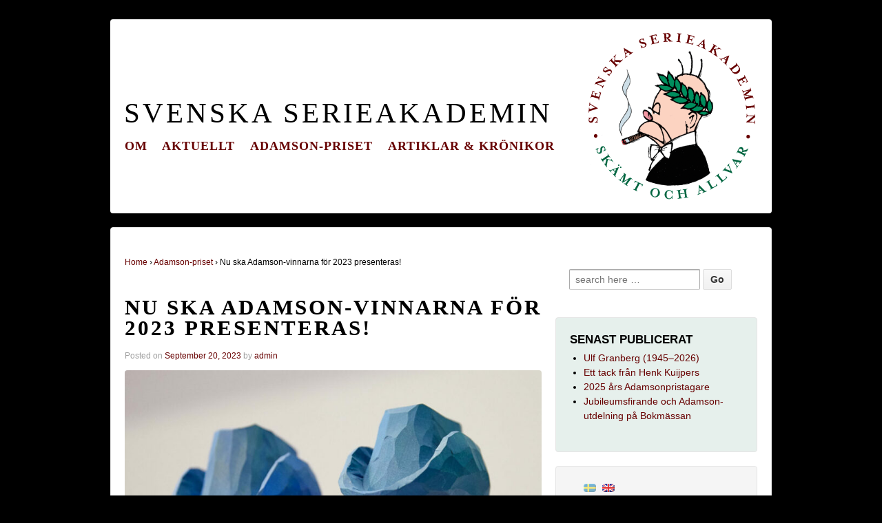

--- FILE ---
content_type: text/html; charset=UTF-8
request_url: http://www.serieakademin.se/en/arkiv/1254
body_size: 8706
content:
<!doctype html>
<!--[if !IE]>      <html class="no-js non-ie" lang="en-US"> <![endif]-->
<!--[if IE 7 ]>    <html class="no-js ie7" lang="en-US"> <![endif]-->
<!--[if IE 8 ]>    <html class="no-js ie8" lang="en-US"> <![endif]-->
<!--[if IE 9 ]>    <html class="no-js ie9" lang="en-US"> <![endif]-->
<!--[if gt IE 9]><!--> <html class="no-js" lang="en-US"> <!--<![endif]-->
<head>

<meta charset="UTF-8" />
<meta name="viewport" content="width=device-width, initial-scale=1.0">



<link rel="profile" href="http://gmpg.org/xfn/11" />
<link rel="pingback" href="http://www.serieakademin.se/xmlrpc.php" />

<meta name='robots' content='index, follow, max-image-preview:large, max-snippet:-1, max-video-preview:-1' />

	<!-- This site is optimized with the Yoast SEO plugin v26.6 - https://yoast.com/wordpress/plugins/seo/ -->
	<title>Nu ska Adamson-vinnarna för 2023 presenteras! - Svenska Serieakademin</title>
	<meta name="description" content="Utdelning av Adamson-statyetten 2023" />
	<link rel="canonical" href="http://193-44-159-78.customer.telia.com/en/arkiv/1254" />
	<meta name="twitter:label1" content="Written by" />
	<meta name="twitter:data1" content="admin" />
	<meta name="twitter:label2" content="Est. reading time" />
	<meta name="twitter:data2" content="1 minute" />
	<script type="application/ld+json" class="yoast-schema-graph">{"@context":"https://schema.org","@graph":[{"@type":"WebPage","@id":"http://193-44-159-78.customer.telia.com/en/arkiv/1254","url":"http://193-44-159-78.customer.telia.com/en/arkiv/1254","name":"Nu ska Adamson-vinnarna för 2023 presenteras! - Svenska Serieakademin","isPartOf":{"@id":"http://svenskaserieakademin.se/#website"},"primaryImageOfPage":{"@id":"http://193-44-159-78.customer.telia.com/en/arkiv/1254#primaryimage"},"image":{"@id":"http://193-44-159-78.customer.telia.com/en/arkiv/1254#primaryimage"},"thumbnailUrl":"http://www.serieakademin.se/wp-content/uploads/2022/09/6D3A9166-edited.jpg","datePublished":"2023-09-19T23:41:08+00:00","dateModified":"2023-09-19T23:55:26+00:00","author":{"@id":"http://svenskaserieakademin.se/#/schema/person/2cebd38c3b2087c23e353c9cb2cf9d59"},"description":"Utdelning av Adamson-statyetten 2023","breadcrumb":{"@id":"http://193-44-159-78.customer.telia.com/en/arkiv/1254#breadcrumb"},"inLanguage":"en-US","potentialAction":[{"@type":"ReadAction","target":["http://193-44-159-78.customer.telia.com/en/arkiv/1254"]}]},{"@type":"ImageObject","inLanguage":"en-US","@id":"http://193-44-159-78.customer.telia.com/en/arkiv/1254#primaryimage","url":"http://www.serieakademin.se/wp-content/uploads/2022/09/6D3A9166-edited.jpg","contentUrl":"http://www.serieakademin.se/wp-content/uploads/2022/09/6D3A9166-edited.jpg","width":1299,"height":1299},{"@type":"BreadcrumbList","@id":"http://193-44-159-78.customer.telia.com/en/arkiv/1254#breadcrumb","itemListElement":[{"@type":"ListItem","position":1,"name":"Hem","item":"http://svenskaserieakademin.se/"},{"@type":"ListItem","position":2,"name":"Nu ska Adamson-vinnarna för 2023 presenteras!"}]},{"@type":"WebSite","@id":"http://svenskaserieakademin.se/#website","url":"http://svenskaserieakademin.se/","name":"Svenska Serieakademin","description":"Skämt och allvar","potentialAction":[{"@type":"SearchAction","target":{"@type":"EntryPoint","urlTemplate":"http://svenskaserieakademin.se/?s={search_term_string}"},"query-input":{"@type":"PropertyValueSpecification","valueRequired":true,"valueName":"search_term_string"}}],"inLanguage":"en-US"},{"@type":"Person","@id":"http://svenskaserieakademin.se/#/schema/person/2cebd38c3b2087c23e353c9cb2cf9d59","name":"admin","image":{"@type":"ImageObject","inLanguage":"en-US","@id":"http://svenskaserieakademin.se/#/schema/person/image/","url":"https://secure.gravatar.com/avatar/62ab5c384db3d4d690f77c1264c7ddc550c011a39ae8bd8ad9744f630dd81af3?s=96&d=mm&r=g","contentUrl":"https://secure.gravatar.com/avatar/62ab5c384db3d4d690f77c1264c7ddc550c011a39ae8bd8ad9744f630dd81af3?s=96&d=mm&r=g","caption":"admin"},"url":"http://www.serieakademin.se/en/arkiv/author/admin"}]}</script>
	<!-- / Yoast SEO plugin. -->


<link rel='dns-prefetch' href='//platform.twitter.com' />
<link rel='dns-prefetch' href='//platform.linkedin.com' />
<link rel='dns-prefetch' href='//assets.pinterest.com' />
<link rel="alternate" type="application/rss+xml" title="Svenska Serieakademin &raquo; Feed" href="http://www.serieakademin.se/en/feed" />
<link rel="alternate" type="application/rss+xml" title="Svenska Serieakademin &raquo; Comments Feed" href="http://www.serieakademin.se/en/comments/feed" />
<link rel="alternate" title="oEmbed (JSON)" type="application/json+oembed" href="http://www.serieakademin.se/en/wp-json/oembed/1.0/embed?url=http%3A%2F%2Fwww.serieakademin.se%2Fen%2Farkiv%2F1254" />
<link rel="alternate" title="oEmbed (XML)" type="text/xml+oembed" href="http://www.serieakademin.se/en/wp-json/oembed/1.0/embed?url=http%3A%2F%2Fwww.serieakademin.se%2Fen%2Farkiv%2F1254&#038;format=xml" />
<style id='wp-img-auto-sizes-contain-inline-css' type='text/css'>
img:is([sizes=auto i],[sizes^="auto," i]){contain-intrinsic-size:3000px 1500px}
/*# sourceURL=wp-img-auto-sizes-contain-inline-css */
</style>
<link rel='stylesheet' id='ppss_style-css' href='http://www.serieakademin.se/wp-content/plugins/pagepost-specific-social-share-buttons/ppss_style.css?ver=6.9' type='text/css' media='all' />
<style id='wp-emoji-styles-inline-css' type='text/css'>

	img.wp-smiley, img.emoji {
		display: inline !important;
		border: none !important;
		box-shadow: none !important;
		height: 1em !important;
		width: 1em !important;
		margin: 0 0.07em !important;
		vertical-align: -0.1em !important;
		background: none !important;
		padding: 0 !important;
	}
/*# sourceURL=wp-emoji-styles-inline-css */
</style>
<style id='wp-block-library-inline-css' type='text/css'>
:root{--wp-block-synced-color:#7a00df;--wp-block-synced-color--rgb:122,0,223;--wp-bound-block-color:var(--wp-block-synced-color);--wp-editor-canvas-background:#ddd;--wp-admin-theme-color:#007cba;--wp-admin-theme-color--rgb:0,124,186;--wp-admin-theme-color-darker-10:#006ba1;--wp-admin-theme-color-darker-10--rgb:0,107,160.5;--wp-admin-theme-color-darker-20:#005a87;--wp-admin-theme-color-darker-20--rgb:0,90,135;--wp-admin-border-width-focus:2px}@media (min-resolution:192dpi){:root{--wp-admin-border-width-focus:1.5px}}.wp-element-button{cursor:pointer}:root .has-very-light-gray-background-color{background-color:#eee}:root .has-very-dark-gray-background-color{background-color:#313131}:root .has-very-light-gray-color{color:#eee}:root .has-very-dark-gray-color{color:#313131}:root .has-vivid-green-cyan-to-vivid-cyan-blue-gradient-background{background:linear-gradient(135deg,#00d084,#0693e3)}:root .has-purple-crush-gradient-background{background:linear-gradient(135deg,#34e2e4,#4721fb 50%,#ab1dfe)}:root .has-hazy-dawn-gradient-background{background:linear-gradient(135deg,#faaca8,#dad0ec)}:root .has-subdued-olive-gradient-background{background:linear-gradient(135deg,#fafae1,#67a671)}:root .has-atomic-cream-gradient-background{background:linear-gradient(135deg,#fdd79a,#004a59)}:root .has-nightshade-gradient-background{background:linear-gradient(135deg,#330968,#31cdcf)}:root .has-midnight-gradient-background{background:linear-gradient(135deg,#020381,#2874fc)}:root{--wp--preset--font-size--normal:16px;--wp--preset--font-size--huge:42px}.has-regular-font-size{font-size:1em}.has-larger-font-size{font-size:2.625em}.has-normal-font-size{font-size:var(--wp--preset--font-size--normal)}.has-huge-font-size{font-size:var(--wp--preset--font-size--huge)}.has-text-align-center{text-align:center}.has-text-align-left{text-align:left}.has-text-align-right{text-align:right}.has-fit-text{white-space:nowrap!important}#end-resizable-editor-section{display:none}.aligncenter{clear:both}.items-justified-left{justify-content:flex-start}.items-justified-center{justify-content:center}.items-justified-right{justify-content:flex-end}.items-justified-space-between{justify-content:space-between}.screen-reader-text{border:0;clip-path:inset(50%);height:1px;margin:-1px;overflow:hidden;padding:0;position:absolute;width:1px;word-wrap:normal!important}.screen-reader-text:focus{background-color:#ddd;clip-path:none;color:#444;display:block;font-size:1em;height:auto;left:5px;line-height:normal;padding:15px 23px 14px;text-decoration:none;top:5px;width:auto;z-index:100000}html :where(.has-border-color){border-style:solid}html :where([style*=border-top-color]){border-top-style:solid}html :where([style*=border-right-color]){border-right-style:solid}html :where([style*=border-bottom-color]){border-bottom-style:solid}html :where([style*=border-left-color]){border-left-style:solid}html :where([style*=border-width]){border-style:solid}html :where([style*=border-top-width]){border-top-style:solid}html :where([style*=border-right-width]){border-right-style:solid}html :where([style*=border-bottom-width]){border-bottom-style:solid}html :where([style*=border-left-width]){border-left-style:solid}html :where(img[class*=wp-image-]){height:auto;max-width:100%}:where(figure){margin:0 0 1em}html :where(.is-position-sticky){--wp-admin--admin-bar--position-offset:var(--wp-admin--admin-bar--height,0px)}@media screen and (max-width:600px){html :where(.is-position-sticky){--wp-admin--admin-bar--position-offset:0px}}
/*wp_block_styles_on_demand_placeholder:69702ec1d3816*/
/*# sourceURL=wp-block-library-inline-css */
</style>
<style id='classic-theme-styles-inline-css' type='text/css'>
/*! This file is auto-generated */
.wp-block-button__link{color:#fff;background-color:#32373c;border-radius:9999px;box-shadow:none;text-decoration:none;padding:calc(.667em + 2px) calc(1.333em + 2px);font-size:1.125em}.wp-block-file__button{background:#32373c;color:#fff;text-decoration:none}
/*# sourceURL=/wp-includes/css/classic-themes.min.css */
</style>
<link rel='stylesheet' id='esl-slideshow-css' href='http://www.serieakademin.se/wp-content/plugins/cyber-slider/css/slideshow.min.css?ver=1.0' type='text/css' media='all' />
<link rel='stylesheet' id='innovative-style-css' href='http://www.serieakademin.se/wp-content/themes/innovative/style.css?ver=1.9.3.4' type='text/css' media='all' />
<link rel='stylesheet' id='innovative-media-queries-css' href='http://www.serieakademin.se/wp-content/themes/innovative/inc/css/style.css?ver=1.9.3.4' type='text/css' media='all' />
<link rel='stylesheet' id='innovative-child-style-css' href='http://www.serieakademin.se/wp-content/themes/larsson/style.css?ver=1.9.3.4' type='text/css' media='all' />
<script type="text/javascript" src="http://www.serieakademin.se/wp-includes/js/jquery/jquery.min.js?ver=3.7.1" id="jquery-core-js"></script>
<script type="text/javascript" src="http://www.serieakademin.se/wp-includes/js/jquery/jquery-migrate.min.js?ver=3.4.1" id="jquery-migrate-js"></script>
<script type="text/javascript" src="http://www.serieakademin.se/wp-content/plugins/cyber-slider/js/slideshow.min.js?ver=1.0" id="esl-slideshow-js"></script>
<script type="text/javascript" src="http://www.serieakademin.se/wp-content/themes/innovative/js/js/innovative-modernizr.js?ver=2.6.1" id="modernizr-js"></script>
<link rel="https://api.w.org/" href="http://www.serieakademin.se/en/wp-json/" /><link rel="alternate" title="JSON" type="application/json" href="http://www.serieakademin.se/en/wp-json/wp/v2/posts/1254" /><link rel="EditURI" type="application/rsd+xml" title="RSD" href="http://www.serieakademin.se/xmlrpc.php?rsd" />
<meta name="generator" content="WordPress 6.9" />
<link rel='shortlink' href='http://www.serieakademin.se/en/?p=1254' />
 <style type="text/css"> .cyberslider { } .cyberslider .cyberslider-arrows.cyberslider-next, .cyberslider .cyberslider-arrows.cyberslider-prev { } .cyberslider .cyberslider-arrows.cyberslider-next { background-image: url(http://www.svenskaserieakademin.se/wp-content/plugins/cyber-slider/images/slideshow_arrow_next.png); } .cyberslider .cyberslider-arrows.cyberslider-prev { background-image: url(http://www.svenskaserieakademin.se/wp-content/plugins/cyber-slider/images/slideshow_arrow_prev.png); } .cyberslider .cyberslider-pagination .cyberslider-icon { } .cyberslider .cyberslider-pagination .cyberslider-icon.inactive { background-image: url(http://www.svenskaserieakademin.se/wp-content/plugins/cyber-slider/images/slideshow_icon_inactive.png); } .cyberslider .cyberslider-pagination .cyberslider-icon.active { background-image: url(http://www.svenskaserieakademin.se/wp-content/plugins/cyber-slider/images/slideshow_icon_active.png); } </style> 

<!-- Facebook Like Thumbnail -->
<link rel="image_src" href="http://www.serieakademin.se/wp-content/uploads/2022/09/6D3A9166-edited.jpg" />
<!-- End Facebook Like Thumbnail -->

<style type="text/css">
.qtranxs_flag_sv {background-image: url(http://www.serieakademin.se/wp-content/plugins/qtranslate-x/flags/se.png); background-repeat: no-repeat;}
.qtranxs_flag_en {background-image: url(http://www.serieakademin.se/wp-content/plugins/qtranslate-x/flags/gb.png); background-repeat: no-repeat;}
</style>
<link hreflang="sv" href="http://www.serieakademin.se/sv/arkiv/1254" rel="alternate" />
<link hreflang="en" href="http://www.serieakademin.se/en/arkiv/1254" rel="alternate" />
<link hreflang="x-default" href="http://www.serieakademin.se/arkiv/1254" rel="alternate" />
<meta name="generator" content="qTranslate-X 3.4.6.8" />
<!-- We need this for debugging -->
<!-- Innovative 1.9 -->
<!-- Larsson 1.0.0 -->
</head>

<body class="wp-singular post-template-default single single-post postid-1254 single-format-standard wp-theme-innovative wp-child-theme-larsson">
                 
<div id="container" class="hfeed">
         
        <div id="header">

		    
                
    <div id="site-textheader"><span class="site-name"><a href="http://www.serieakademin.se/en/" title="Svenska Serieakademin" rel="home">Svenska Serieakademin</a></span></div>   
	               
        <div id="logo">
            <a href="http://www.serieakademin.se/en/"><img src="http://www.svenskaserieakademin.se/wp-content/uploads/2013/09/akademilogo-ny.png" width="250" height="248" alt="Svenska Serieakademin" /></a>
        </div><!-- end of #logo -->
        
    
        
    <ul class="social-icons"></ul><!-- end of .social-icons -->    
        				<div class="main-nav"><ul id="menu-navigation" class="menu"><li id="menu-item-623" class="menu-item menu-item-type-post_type menu-item-object-page menu-item-has-children menu-item-623"><a href="http://www.serieakademin.se/en/historik">Om</a>
<ul class="sub-menu">
	<li id="menu-item-617" class="menu-item menu-item-type-post_type menu-item-object-page menu-item-617"><a href="http://www.serieakademin.se/en/historik/stadgar">Stadgar</a></li>
	<li id="menu-item-618" class="menu-item menu-item-type-post_type menu-item-object-page menu-item-618"><a href="http://www.serieakademin.se/en/historik/ledamoter">Ledamöter</a></li>
</ul>
</li>
<li id="menu-item-621" class="menu-item menu-item-type-post_type menu-item-object-page menu-item-621"><a href="http://www.serieakademin.se/en/aktuellt">Aktuellt</a></li>
<li id="menu-item-622" class="menu-item menu-item-type-post_type menu-item-object-page menu-item-has-children menu-item-622"><a href="http://www.serieakademin.se/en/adamson-priset">Adamson-priset</a>
<ul class="sub-menu">
	<li id="menu-item-620" class="menu-item menu-item-type-taxonomy menu-item-object-category current-post-ancestor current-menu-parent current-post-parent menu-item-620"><a href="http://www.serieakademin.se/en/arkiv/category/adamson">Pristagare</a></li>
</ul>
</li>
<li id="menu-item-619" class="menu-item menu-item-type-taxonomy menu-item-object-category menu-item-619"><a href="http://www.serieakademin.se/en/arkiv/category/artiklar">Artiklar &#038; krönikor</a></li>
</ul></div>                
            
			 
    </div><!-- end of #header -->
        
	    <div id="wrapper" class="clearfix">
				
<div id="content" class="grid col-620">
        
	<div class="breadcrumb-list" xmlns:v="http://rdf.data-vocabulary.org/#"><span class="breadcrumb" typeof="v:Breadcrumb"><a rel="v:url" property="v:title" href="http://www.serieakademin.se/en/">Home</a></span> <span class="chevron">&#8250;</span> <span class="breadcrumb" typeof="v:Breadcrumb"><a rel="v:url" property="v:title" href="http://www.serieakademin.se/en/arkiv/category/adamson">Adamson-priset</a></span> <span class="chevron">&#8250;</span> <span class="breadcrumb-current">Nu ska Adamson-vinnarna för 2023 presenteras!</span></div>        
	
		        
						<div id="post-1254" class="post-1254 post type-post status-publish format-standard has-post-thumbnail hentry category-adamson category-nyhetsnotiser tag-adamson-2 tag-prisutdelning">       
				
                
				<h1 class="entry-title post-title">Nu ska Adamson-vinnarna för 2023 presenteras!</h1>

<div class="post-meta">
<span class="meta-prep meta-prep-author posted">Posted on </span><a href="http://www.serieakademin.se/en/arkiv/1254" title="1:41 AM" rel="bookmark"><span class="timestamp updated">September 20, 2023</span></a><span class="byline"> by </span><span class="author vcard"><a class="url fn n" href="http://www.serieakademin.se/en/arkiv/author/admin" title="View all posts by admin">admin</a></span>
	 
</div><!-- end of .post-meta -->

                <div class="post-entry">
                    
<figure class="wp-block-image size-large is-resized"><a href="http://serieakademin.se/wp-content/uploads/2019/11/6D3A9166.jpg"><img fetchpriority="high" decoding="async" src="http://serieakademin.se/wp-content/uploads/2022/09/6D3A9166-edited.jpg" alt="" class="wp-image-1134" style="width:645px;height:645px" width="645" height="645" srcset="http://www.serieakademin.se/wp-content/uploads/2022/09/6D3A9166-edited.jpg 1299w, http://www.serieakademin.se/wp-content/uploads/2022/09/6D3A9166-edited-300x300.jpg 300w, http://www.serieakademin.se/wp-content/uploads/2022/09/6D3A9166-edited-1024x1024.jpg 1024w, http://www.serieakademin.se/wp-content/uploads/2022/09/6D3A9166-edited-150x150.jpg 150w, http://www.serieakademin.se/wp-content/uploads/2022/09/6D3A9166-edited-768x768.jpg 768w" sizes="(max-width: 645px) 100vw, 645px" /></a></figure>



<p>Det har åter blivit dags för Svenska Serieakademin att dela ut den prestigefyllda Adamsonstatyetten till svenska och internationella serieskapare. Dessutom Adamsondiplom till förtjänta arbetare i den svenska seriens örtagård. Prisutdelningen äger rum på <a href="https://bokmassan.se/" target="_blank" rel="noreferrer noopener nofollow">Bokmässan </a>i Göteborg.</p>



<p>Konferencier: <strong>Sture Hegerfors</strong>, president i Svenska Serieakademin<br />Prispresentatör: <strong>Pidde Andersson</strong>, ledamot av Svenska Serieakademin</p>



<p>Välkommen!</p>



<p></p>



<p><strong>Tid: Lördagen den 30 september 2023 kl. 17:40</strong><br /><strong>Plats: Serie- &amp; fantastikscenen</strong> <strong>på Bokmässan</strong></p>



<p></p>



<p>Sponsorer: <strong>Seriehörnan</strong>, Göteborg &amp; <strong>Seriegalleriet</strong>, Stockholm</p>



<p></p>
<div class="bottomcontainerBox" style="background-color:transparent;">
			<div style="float:left; width:85px;padding-right:10px; margin:4px 4px 4px 4px;height:30px;">
			<iframe src="http://www.facebook.com/plugins/like.php?href=http%3A%2F%2Fwww.serieakademin.se%2Fen%2Farkiv%2F1254&amp;layout=button_count&amp;show_faces=false&amp;width=85&amp;action=like&amp;font=verdana&amp;colorscheme=light&amp;height=21" scrolling="no" frameborder="0" allowTransparency="true" style="border:none; overflow:hidden; width:85px; height:21px;"></iframe></div>
			<div style="float:left; width:95px;padding-right:10px; margin:4px 4px 4px 4px;height:30px;">
			<a href="http://twitter.com/share" class="twitter-share-button" data-url="http://www.serieakademin.se/en/arkiv/1254"  data-text="Nu ska Adamson-vinnarna för 2023 presenteras!" data-count="horizontal"></a>
			</div><div style="float:left; width:105px;padding-right:10px; margin:4px 4px 4px 4px;height:30px;"><script type="in/share" data-url="http://www.serieakademin.se/en/arkiv/1254" data-counter="right"></script></div><div style="float:left; width:105px;padding-right:10px; margin:4px 4px 4px 4px;height:30px;"><a href="http://pinterest.com/pin/create/button/?url=http://www.serieakademin.se/en/arkiv/1254&media=http://www.serieakademin.se/wp-content/uploads/2022/09/6D3A9166-edited.jpg" class="pin-it-button" count-layout="none"></a></div>			
			</div><div style="clear:both"></div><div style="padding-bottom:4px;"></div>                    
                                        
                                    </div><!-- end of .post-entry -->
                
                <div class="navigation">
			        <div class="previous">&#8249; <a href="http://www.serieakademin.se/en/arkiv/1194" rel="prev">En hälsning från François Bourgeon</a></div>
                    <div class="next"><a href="http://www.serieakademin.se/en/arkiv/1265" rel="next">2023 års Adamsonvinnare!</a> &#8250;</div>
		        </div><!-- end of .navigation -->
                
                

	<div class="post-data">
		Tagged with: <a href="http://www.serieakademin.se/en/arkiv/tag/adamson-2" rel="tag">Adamson</a>, <a href="http://www.serieakademin.se/en/arkiv/tag/prisutdelning" rel="tag">Prisutdelning</a><br /> 
		Posted in <a href="http://www.serieakademin.se/en/arkiv/category/adamson">Adamson-priset</a>, <a href="http://www.serieakademin.se/en/arkiv/category/nyhetsnotiser">News</a> 
	</div><!-- end of .post-data --> 
 
           

<div class="post-edit"></div>  				               
				      
			</div><!-- end of #post-1254 -->       
			            
            
						



			            
          
      
</div><!-- end of #content -->


<div id="widgets" class="grid col-300 fit">
			
		<div id="search-3" class="widget-wrapper widget_search">	<form method="get" id="searchform" action="http://www.serieakademin.se/en/">
		<input type="text" class="field" name="s" id="s" placeholder="search here &hellip;" />
		<input type="submit" class="submit" name="submit" id="searchsubmit" value="Go"  />
	</form></div><div id="custom-recent-posts-2" class="widget-wrapper widget_recent_entries"><div class="widget-title">SENAST PUBLICERAT</div><ul>
			<li class="crpw-item">

				<a  href="http://www.serieakademin.se/en/arkiv/1495" rel="bookmark" title="Permanent link to Ulf Granberg (1945–2026)" class="crpw-title">Ulf Granberg (1945–2026)</a>
						
			</li>
					<li class="crpw-item">

				<a  href="http://www.serieakademin.se/en/arkiv/1489" rel="bookmark" title="Permanent link to Ett tack från Henk Kuijpers" class="crpw-title">Ett tack från Henk Kuijpers</a>
						
			</li>
					<li class="crpw-item">

				<a  href="http://www.serieakademin.se/en/arkiv/1454" rel="bookmark" title="Permanent link to 2025 års Adamsonpristagare" class="crpw-title">2025 års Adamsonpristagare</a>
						
			</li>
					<li class="crpw-item">

				<a  href="http://www.serieakademin.se/en/arkiv/1466" rel="bookmark" title="Permanent link to Jubileumsfirande och Adamson-utdelning på Bokmässan" class="crpw-title">Jubileumsfirande och Adamson-utdelning på Bokmässan</a>
						
			</li>
		</ul>
</div><style type="text/css">
.qtranxs_widget ul { margin: 0; }
.qtranxs_widget ul li
{
display: inline; /* horizontal list, use "list-item" or other appropriate value for vertical list */
list-style-type: none; /* use "initial" or other to enable bullets */
margin: 0 5px 0 0; /* adjust spacing between items */
opacity: 0.5;
-o-transition: 1s ease opacity;
-moz-transition: 1s ease opacity;
-webkit-transition: 1s ease opacity;
transition: 1s ease opacity;
}
/* .qtranxs_widget ul li span { margin: 0 5px 0 0; } */ /* other way to control spacing */
.qtranxs_widget ul li.active { opacity: 0.8; }
.qtranxs_widget ul li:hover { opacity: 1; }
.qtranxs_widget img { box-shadow: none; vertical-align: middle; display: initial; }
.qtranxs_flag { height:12px; width:18px; display:block; }
.qtranxs_flag_and_text { padding-left:20px; }
.qtranxs_flag span { display:none; }
</style>
<div id="qtranslate-2" class="widget-wrapper qtranxs_widget">
<ul class="language-chooser language-chooser-image qtranxs_language_chooser" id="qtranslate-2-chooser">
<li class="lang-sv"><a href="http://www.serieakademin.se/sv/arkiv/1254" hreflang="sv" title="Svenska (sv)" class="qtranxs_image qtranxs_image_sv"><img src="http://www.serieakademin.se/wp-content/plugins/qtranslate-x/flags/se.png" alt="Svenska (sv)" /><span style="display:none">Svenska</span></a></li>
<li class="lang-en active"><a href="http://www.serieakademin.se/en/arkiv/1254" hreflang="en" title="English (en)" class="qtranxs_image qtranxs_image_en"><img src="http://www.serieakademin.se/wp-content/plugins/qtranslate-x/flags/gb.png" alt="English (en)" /><span style="display:none">English</span></a></li>
</ul><div class="qtranxs_widget_end"></div>
</div>
	</div><!-- end of #widgets -->
		    </div><!-- end of #wrapper -->
    </div><!-- end of #container -->

<div id="footer" class="clearfix">
	<div style="margin: 0 auto; max-width: 960px;"><a href="/?page_id=92"><strong style="font-size: 1.2em; letter-spacing: 1px;">Seriel&auml;nkar</strong></a></div>
    <div id="footer-wrapper">
    
        <div class="grid col-940">
        
        <div class="grid col-540">
		         </div><!-- end of col-540 -->

         </div><!-- end of col-940 -->
                             
        <div class="grid col-300 copyright">
            &copy; 2026<a href="http://www.serieakademin.se/en/" title="Svenska Serieakademin">
                Svenska Serieakademin            </a>
        </div><!-- end of .copyright -->
        
        <div class="grid col-300 scroll-top"><a href="#scroll-top" title="scroll to top">&uarr;</a></div>
        
        <div class="grid col-300 fit powered">
            <a href="http://cyberspeclab.com/themes/innovative/" title="innovative Theme">
                    innovative Theme</a>
            powered by <a href="http://wordpress.org/" title="WordPress">
                    WordPress</a>
        </div><!-- end .powered -->
        
    </div><!-- end #footer-wrapper -->
    
	</div><!-- end #footer -->

<script type="speculationrules">
{"prefetch":[{"source":"document","where":{"and":[{"href_matches":"/en/*"},{"not":{"href_matches":["/wp-*.php","/wp-admin/*","/wp-content/uploads/*","/wp-content/*","/wp-content/plugins/*","/wp-content/themes/larsson/*","/wp-content/themes/innovative/*","/en/*\\?(.+)"]}},{"not":{"selector_matches":"a[rel~=\"nofollow\"]"}},{"not":{"selector_matches":".no-prefetch, .no-prefetch a"}}]},"eagerness":"conservative"}]}
</script>
<script type="text/javascript" src="http://platform.twitter.com/widgets.js?ver=6.9" id="ppss_social_share_twitter-js"></script>
<script type="text/javascript" src="http://platform.linkedin.com/in.js?ver=6.9" id="ppss_social_share_linkedin-js"></script>
<script type="text/javascript" src="http://assets.pinterest.com/js/pinit.js?ver=6.9" id="ppss_social_share_pinterest-js"></script>
<script type="text/javascript" src="http://www.serieakademin.se/wp-content/themes/innovative/js/js/innovative-scripts.js?ver=1.2.4" id="innovative-scripts-js"></script>
<script id="wp-emoji-settings" type="application/json">
{"baseUrl":"https://s.w.org/images/core/emoji/17.0.2/72x72/","ext":".png","svgUrl":"https://s.w.org/images/core/emoji/17.0.2/svg/","svgExt":".svg","source":{"concatemoji":"http://www.serieakademin.se/wp-includes/js/wp-emoji-release.min.js?ver=6.9"}}
</script>
<script type="module">
/* <![CDATA[ */
/*! This file is auto-generated */
const a=JSON.parse(document.getElementById("wp-emoji-settings").textContent),o=(window._wpemojiSettings=a,"wpEmojiSettingsSupports"),s=["flag","emoji"];function i(e){try{var t={supportTests:e,timestamp:(new Date).valueOf()};sessionStorage.setItem(o,JSON.stringify(t))}catch(e){}}function c(e,t,n){e.clearRect(0,0,e.canvas.width,e.canvas.height),e.fillText(t,0,0);t=new Uint32Array(e.getImageData(0,0,e.canvas.width,e.canvas.height).data);e.clearRect(0,0,e.canvas.width,e.canvas.height),e.fillText(n,0,0);const a=new Uint32Array(e.getImageData(0,0,e.canvas.width,e.canvas.height).data);return t.every((e,t)=>e===a[t])}function p(e,t){e.clearRect(0,0,e.canvas.width,e.canvas.height),e.fillText(t,0,0);var n=e.getImageData(16,16,1,1);for(let e=0;e<n.data.length;e++)if(0!==n.data[e])return!1;return!0}function u(e,t,n,a){switch(t){case"flag":return n(e,"\ud83c\udff3\ufe0f\u200d\u26a7\ufe0f","\ud83c\udff3\ufe0f\u200b\u26a7\ufe0f")?!1:!n(e,"\ud83c\udde8\ud83c\uddf6","\ud83c\udde8\u200b\ud83c\uddf6")&&!n(e,"\ud83c\udff4\udb40\udc67\udb40\udc62\udb40\udc65\udb40\udc6e\udb40\udc67\udb40\udc7f","\ud83c\udff4\u200b\udb40\udc67\u200b\udb40\udc62\u200b\udb40\udc65\u200b\udb40\udc6e\u200b\udb40\udc67\u200b\udb40\udc7f");case"emoji":return!a(e,"\ud83e\u1fac8")}return!1}function f(e,t,n,a){let r;const o=(r="undefined"!=typeof WorkerGlobalScope&&self instanceof WorkerGlobalScope?new OffscreenCanvas(300,150):document.createElement("canvas")).getContext("2d",{willReadFrequently:!0}),s=(o.textBaseline="top",o.font="600 32px Arial",{});return e.forEach(e=>{s[e]=t(o,e,n,a)}),s}function r(e){var t=document.createElement("script");t.src=e,t.defer=!0,document.head.appendChild(t)}a.supports={everything:!0,everythingExceptFlag:!0},new Promise(t=>{let n=function(){try{var e=JSON.parse(sessionStorage.getItem(o));if("object"==typeof e&&"number"==typeof e.timestamp&&(new Date).valueOf()<e.timestamp+604800&&"object"==typeof e.supportTests)return e.supportTests}catch(e){}return null}();if(!n){if("undefined"!=typeof Worker&&"undefined"!=typeof OffscreenCanvas&&"undefined"!=typeof URL&&URL.createObjectURL&&"undefined"!=typeof Blob)try{var e="postMessage("+f.toString()+"("+[JSON.stringify(s),u.toString(),c.toString(),p.toString()].join(",")+"));",a=new Blob([e],{type:"text/javascript"});const r=new Worker(URL.createObjectURL(a),{name:"wpTestEmojiSupports"});return void(r.onmessage=e=>{i(n=e.data),r.terminate(),t(n)})}catch(e){}i(n=f(s,u,c,p))}t(n)}).then(e=>{for(const n in e)a.supports[n]=e[n],a.supports.everything=a.supports.everything&&a.supports[n],"flag"!==n&&(a.supports.everythingExceptFlag=a.supports.everythingExceptFlag&&a.supports[n]);var t;a.supports.everythingExceptFlag=a.supports.everythingExceptFlag&&!a.supports.flag,a.supports.everything||((t=a.source||{}).concatemoji?r(t.concatemoji):t.wpemoji&&t.twemoji&&(r(t.twemoji),r(t.wpemoji)))});
//# sourceURL=http://www.serieakademin.se/wp-includes/js/wp-emoji-loader.min.js
/* ]]> */
</script>
</body>
</html>